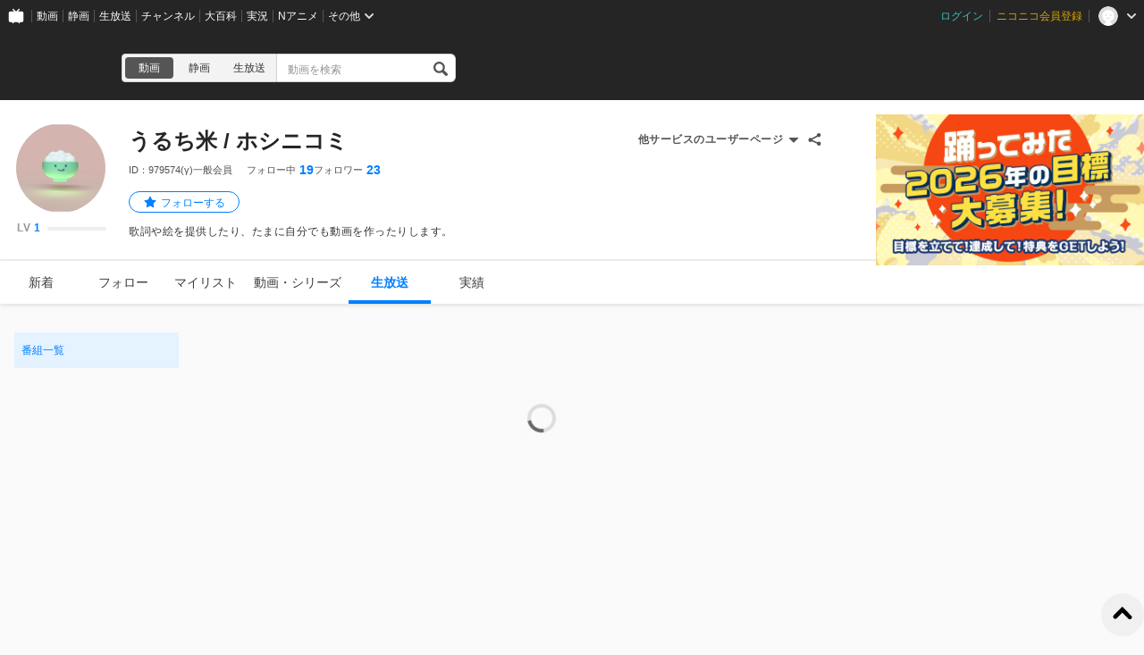

--- FILE ---
content_type: application/javascript
request_url: https://resource.video.nimg.jp/web/scripts/bundle/4083_5d3f19f4af0bee115527.js
body_size: 1430
content:
"use strict";(self.webpackChunknicovideo_web_front=self.webpackChunknicovideo_web_front||[]).push([[4083],{22628:(e,n,t)=>{t.d(n,{B:()=>o});var r=t(56325),a=t(11855);function l(){return l=Object.assign?Object.assign.bind():function(e){for(var n=1;n<arguments.length;n++){var t=arguments[n];for(var r in t)({}).hasOwnProperty.call(t,r)&&(e[r]=t[r])}return e},l.apply(null,arguments)}const c=e=>a.createElement("svg",l({viewBox:"0 0 16 14",xmlns:"http://www.w3.org/2000/svg"},e),a.createElement("path",{d:"M3 5.3H1.3v7.3h11.1v-1.8.6H3.7c-.7 0-1.2-.5-1.2-1.2v-5H3Zm-.5-2.5V1.6C2.5.8 3 .3 3.7.3h11c.8 0 1.3.5 1.3 1.3v8.6c0 .7-.5 1.2-1.2 1.2h-1.3v1.2c0 .8-.5 1.3-1.2 1.3h-11c-.7 0-1.3-.6-1.3-1.3V4c0-.7.5-1.2 1.2-1.2h1.3Zm1.2 2.5h8.6v4.9h2.5V2.8H3.7v2.5Zm-.6 0h.6v4.9h8.6v.6-5.5H3.1Z",fillRule:"nonzero"})),s=["className"];function i(){return i=Object.assign?Object.assign.bind():function(e){for(var n=1;n<arguments.length;n++){var t=arguments[n];for(var r in t)({}).hasOwnProperty.call(t,r)&&(e[r]=t[r])}return e},i.apply(null,arguments)}const o=e=>{let{className:n}=e,t=function(e,n){if(null==e)return{};var t={};for(var r in e)if({}.hasOwnProperty.call(e,r)){if(-1!==n.indexOf(r))continue;t[r]=e[r]}return t}(e,s);const l=(0,r.x)("BlankTabIcon");return a.createElement(c,i({className:l.is(n)},t))}},60233:(e,n,t)=>{t.d(n,{H:()=>u});var r=t(56325),a=t(11855),l=t(95200),c=t(84019);const s=["className","children"];function i(){return i=Object.assign?Object.assign.bind():function(e){for(var n=1;n<arguments.length;n++){var t=arguments[n];for(var r in t)({}).hasOwnProperty.call(t,r)&&(e[r]=t[r])}return e},i.apply(null,arguments)}const o=e=>e.commonHeader.isFixed,u=e=>{let{className:n,children:t}=e,u=function(e,n){if(null==e)return{};var t={};for(var r in e)if({}.hasOwnProperty.call(e,r)){if(-1!==n.indexOf(r))continue;t[r]=e[r]}return t}(e,s);const f=(0,l.d4)(o),m=(0,r.x)("SideContainer",{isCommonHeaderFixed:f});return a.createElement(c.A,i({},u,{className:m.is(n)}),t)}},19644:(e,n,t)=>{t.d(n,{W:()=>h,e:()=>d}),t(14826);var r=t(56325),a=t(11855),l=t(73584),c=t(45996),s=t(62568),i=t(3788),o=t.n(i),u=t(22628),f=t(7250);const m=["className","to","icon","label","isActive","end","external","disable","refParameter","showTooltip","children"];function v(){return v=Object.assign?Object.assign.bind():function(e){for(var n=1;n<arguments.length;n++){var t=arguments[n];for(var r in t)({}).hasOwnProperty.call(t,r)&&(e[r]=t[r])}return e},v.apply(null,arguments)}const d=40,h=a.forwardRef((e,n)=>{let{className:t,to:i,icon:d,label:h,isActive:p,end:b=!1,external:g=!1,disable:w=!1,refParameter:O,showTooltip:y=!1,children:N}=e,E=function(e,n){if(null==e)return{};var t={};for(var r in e)if({}.hasOwnProperty.call(e,r)){if(-1!==n.indexOf(r))continue;t[r]=e[r]}return t}(e,m);const x=(0,a.useMemo)(()=>(0,r.x)("SubMenuLink",{disable:w}),[w]),k="string"==typeof i?i:i[0],P=(0,l.zy)(),j=(0,a.useMemo)(()=>{if(!P.pathname)return!1;if(p)return p(P);const e=[].concat(i);return b?"string"==typeof i?i===P.pathname:e.includes(P.pathname):e.some(e=>(0,c.B6)(e,P.pathname))},[P,p,i,b]),H=(0,a.useMemo)(()=>a.createElement(a.Fragment,null,d?a.createElement("span",{className:x("icon")},d):null,h?a.createElement("span",{className:x("label")},h):null),[d,h,x]);return a.createElement("li",{className:x.is(t),title:y&&"string"==typeof h?h:void 0,ref:n},g?a.createElement(f.N,{className:x("link",{external:!0}),href:k,_query:O?{ref:O}:void 0,isOpenNewTab:!0},H,a.createElement(u.B,{className:x("blankTabIcon")})):a.createElement(s.k2,v({},E,{className:x("link",{internal:!0,active:j}),to:new(o())(k).query(O?{ref:O}:{}).toString(),end:b}),H),N)})},95608:(e,n,t)=>{t.d(n,{k:()=>s});var r=t(56325),a=t(11855);const l=["className","children"];function c(){return c=Object.assign?Object.assign.bind():function(e){for(var n=1;n<arguments.length;n++){var t=arguments[n];for(var r in t)({}).hasOwnProperty.call(t,r)&&(e[r]=t[r])}return e},c.apply(null,arguments)}const s=a.forwardRef((e,n)=>{let{className:t,children:s}=e,i=function(e,n){if(null==e)return{};var t={};for(var r in e)if({}.hasOwnProperty.call(e,r)){if(-1!==n.indexOf(r))continue;t[r]=e[r]}return t}(e,l);const o=(0,r.x)("SubMenuLinkList");return a.createElement("ul",c({},i,{className:o.is(t),ref:n}),s)})},94083:(e,n,t)=>{t.r(n),t.d(n,{default:()=>f});var r=t(56325),a=t(11855),l=t(73584),c=t(17588),s=t(22940),i=t(60233),o=t(19644),u=t(95608);const f=()=>{const e=(0,a.useMemo)(()=>[{to:s.ij.live(),label:(0,c.t)("番組一覧")}],[]),n=(0,r.x)("LivePage");return a.createElement("div",{className:n.is()},a.createElement(i.H,null,a.createElement(u.k,null,e.map(e=>{let{to:n,label:t}=e;return a.createElement(o.W,{to:n,label:t,end:!0,key:t})}))),a.createElement("section",{className:n("content")},a.createElement(a.Suspense,{fallback:a.createElement(a.Fragment,null)},a.createElement(l.sv,null))))}}}]);